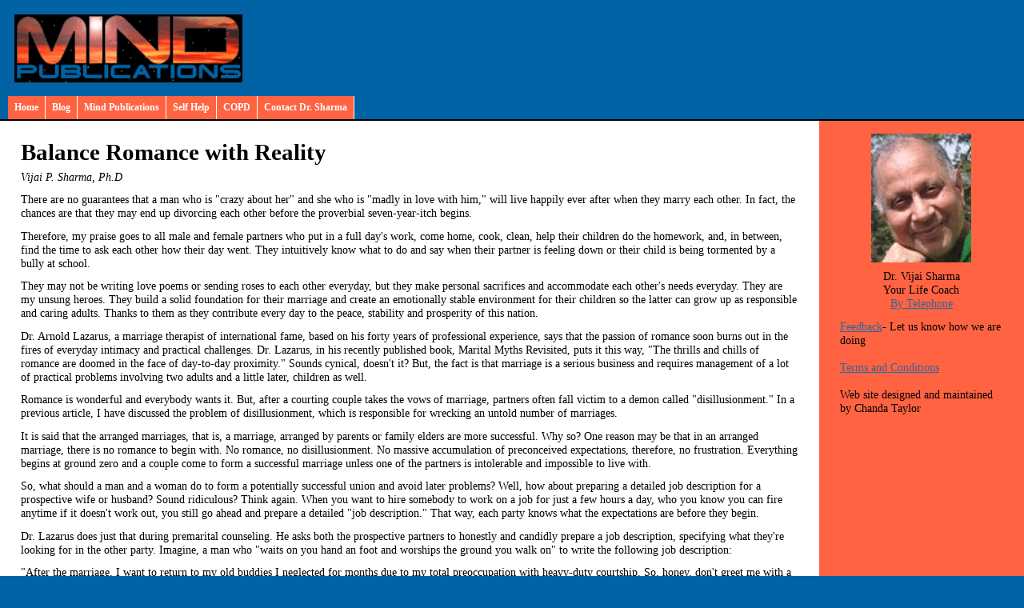

--- FILE ---
content_type: text/html
request_url: https://mindpub.com/art396.html
body_size: 4206
content:
<!DOCTYPE html PUBLIC "-//W3C//DTD XHTML 1.0 Strict//EN" "http://www.w3.org/TR/xhtml1/DTD/xhtml1-strict.dtd">
<html xmlns="http://www.w3.org/1999/xhtml" xml:lang="en-GB">
<head>
<meta http-equiv="Content-Type" content="text/html; charset=UTF-8"/>
<link rel="shortcut icon" href="favicon.ico" type="image/x-icon"/>
<link rel="stylesheet" type="text/css" href="screen.css" media="screen"/>
</head>
<body>
<div id="header">
	<img src="spacer.gif" width="10" height="10" alt="" border="0"><a href="/"><img src="mp_logo.gif" height="85" alt="" border="0" style="padding:8px;"></a> 
	<div class="mattblacktabs">
<ul>
<li><a href="/">Home</a></li>
<li><a href="blog.html">Blog</a></li>
<li><a href="mindpub.html">Mind Publications</a></li>
<li><a href="selfhelp.html">Self Help</a></li>
<li><a href="copdhome.html">COPD</a></li>
<li><a href="email.html">Contact Dr. Sharma</a></li>		
</ul>
</div>
</div>
<div class="colmask rightmenu">
	<div class="colleft">
		<div class="col1">
			<!-- Column 1 start -->
<meta http-equiv="Content-Type" content="text/html; charset=iso-8859-1">
<meta name="keywords" content="parenting, aging, children, empty nest">
<title>Balance Romance with Reality</title>
<h1>Balance Romance with Reality</h1>
    <p><i>Vijai P. Sharma, Ph.D</i></p> 
<p>There are no guarantees that a man who is "crazy about her" and she who is "madly in love with him," will live happily ever after when they marry each other.  In fact, the chances are that they may end up divorcing each other before the proverbial seven-year-itch begins.  </p>
<p>Therefore, my praise goes to all male and female partners who put in a full day's work, come home, cook, clean, help their children do the homework, and, in between, find the time to ask each other how their day went.  They intuitively know what to do and say when their partner is feeling down or their child is being tormented by a bully at school.  </p>
<p>They may not be writing love poems or sending roses to each other everyday, but they make personal sacrifices and accommodate each other's needs everyday.  They are my unsung heroes.  They build a solid foundation for their marriage and create an emotionally stable environment for their children so the latter can grow up as responsible and caring adults.  Thanks to them as they contribute every day to the peace, stability and prosperity of this nation.  </p>
<p>Dr. Arnold Lazarus, a marriage therapist of international fame, based on his forty years of professional experience, says that the passion of romance soon burns out in the fires of everyday intimacy and practical challenges.   Dr. Lazarus, in his recently published book, Marital Myths Revisited, puts it this way,  "The thrills and chills of romance are doomed in the face of day-to-day proximity."  Sounds cynical, doesn't it?  But, the fact is that marriage is a serious business and requires management of a lot of practical problems involving two adults and a little later, children as well. </p>
<p> Romance is wonderful and everybody wants it. But, after a courting couple takes the vows of marriage, partners often fall victim to a demon called "disillusionment."  In a previous article, I have discussed the problem of disillusionment, which is responsible for wrecking an untold number of marriages.   </p>
<p>  It is said that the arranged marriages, that is, a marriage, arranged by parents or family elders are more successful.  Why so?  One reason may be that in an arranged marriage, there is no romance to begin with.  No romance, no disillusionment.  No massive accumulation of preconceived expectations, therefore, no frustration.  Everything begins at ground zero and a couple come to form a successful marriage unless one of the partners is intolerable and impossible to live with.  </p>
<p>	So, what should a man and a woman do to form a potentially successful union and avoid later problems?  Well, how about preparing a detailed job description for a prospective wife or husband?  Sound ridiculous?  Think again.  When you want to hire somebody to work on a job for just a few hours a day, who you know you can fire anytime if it doesn't work out, you still go ahead and prepare a detailed "job description."  That way, each party knows what the expectations are before they begin. </p>
<p>Dr. Lazarus does just that during premarital counseling.  He asks both the prospective partners to honestly and candidly prepare a job description, specifying what they're looking for in the other party.  Imagine, a man who "waits on you hand an foot and worships the ground you walk on" to write the following job description:  </p>
<p>"After the marriage, I want to return to my old buddies I neglected for months due to my total preoccupation with heavy-duty courtship.  So, honey, don't greet me with a long face or ask me a bunch of questions when I come home late after having a good time with my buddies.  You should be able to anticipate all my needs even before I know them.  You shall perform all the duties of a wife, (second) mother, cook, house cleaner, baby sitter, and home teacher in a perfect manner, but remain totally silent, not a word of complaint, please.  </p>
<p>By the way, there is another clause in this job description, titled as 'other unexpected duties' that may arise from time to time.  You will be entirely responsible for them with no further assistance from me."  </p>
<p>So, would-be partners, spell out in advance what you expect from each other.  Write a job description.  This way, you can prevent many problems in the future.          </p>
<p>	Dr. Lazarus gives the following tips for a good relationship: 1. Keep criticism to a bare minimum 2.  Avoid saying "no."  If you are unable to say "yes," explain the situation fully.  3.  Show appreciation.  4.  Don't give advice without first asking, "Would you like to hear my views on the matter?" 5.  Instead of telling your partner what he or she may be thinking or feeling, ask and verify.  6.  Don't dredge up the past.  7. Don't be a control freak.  Nobody likes to be controlled.  8. Do not reward nastiness with kindness as that may encourage the person to continue to be ill tempered.       </p>
    <p><font face="Arial,Helvetica"> <a href="/cdn-cgi/l/email-protection#[base64]">E-mail </a>a link to this article to a friend.</font>&nbsp;
    </p>
    <p>
      <!--<p align="left"><font face="Arial" size="2">If you think the information
      in this article might be helpful to someone you care about,<br>
      please tell them about the article. Simply fill in the form below:</font></p>
      <form method="POST" action="http://www.mindpub.com/cgi-bin/MasterRecommend/MasterRecommend.cgi">
        <input type="hidden" name="redirecturl" value="http://www.mindpub.com/thanks_much.htm"><input type="hidden" name="sitename" 
value="Balance Romance with Reality">
<input type="hidden" name="siteurl" 
value="http://www.mindpub.com/art396.htm">
<input type="hidden" name="template" value="articlestemplate.txt"><input type="hidden" name="visitorgetsmail" value="1">
        <table bgcolor="#77F293">
          <tr>
            <td>
              <table width="100%" border="0">
                <tr>
                  <td align="right">
                    <p align="center"><font face="Arial" size="2">Your Name: <input type="text" name="visitorname" size="15"><br>
                    Your Email: <input type="text" name="visitormail" size="15"></font></p>
                  </td>
                  <td align="right">
                    <p align="center"><font face="Arial" size="2">His/Her Name: <input type="text" name="friendname" size="15"><br>
                    His/Her Email: <input type="text" name="friendmail" size="15"></font></p>
                  </td>
                </tr>
              </table>
              <table width="100%" border="0">
                <tr>
                  <td align="right" valign="bottom">
                    <table cellpadding="0" cellspacing="0" border="0">
                      <tr>
                        <td valign="top">
                          <p align="center"><font face="Arial" size="2"><input type="checkbox" name="sendcopy" value="yes"></font></p>
                        </td>
                        <td>
                          <p align="center"><font face="Arial" size="2">Send me
                          a copy of what's sent to my friend</font></p>
                        </td>
                      </tr>
                    </table>
                    <p align="center"><font face="Arial" size="2"><input type="submit" value="Recommend!"></font></td>
                  <td valign="top">
                    <p align="center"><font size="2" face="Arial">Here you can
                    write a personal note<br>
                    to your friend/family to go with the article</font><br>
                    <textarea name="message" rows="4" cols="33" wrap="soft"></textarea><br>
                    </p>
                  </td>
                </tr>
              </table>
            </td>
          </tr>
        </table>
      </form>
      <hr>-->
<br><br>
<font face="Arial,Helvetica">Return to <a href="selfhelp.html">Self Help</a></font>&nbsp;
    </p>
    <p><font size="-2" face="Arial,Helvetica">Copyright 2001, Mind Publications</font>&nbsp; <br>
    &nbsp;</td>
  </tr>
</table>
<p align="right">&nbsp;</p>
<!-- Column 1 end -->
		</div>
		<div class="col2">
			<!-- Column 2 start -->
			      <p align="center"><a href="profile.html"><img alt="Click for Dr. Sharma's credentials" src="sharma2.gif" width="125" border="0"></a><br>Dr. Vijai Sharma<br>Your Life Coach<br><a href="telecoach.html">By Telephone</a></p>
	<a href="/cdn-cgi/l/email-protection#3357411d405b52415e52735e5a5d574346511d505c5e">Feedback</a>- Let us know how we are doing<br><br>
	<a href="terms.html">Terms and Conditions</a><br><br>
	Web site designed and maintained by Chanda Taylor
	<!-- Column 2 end -->
		</div>
	</div>
</div>
<div id="footer">
<div align="center">
<h2>Mind Publications: For Healing, Recovery and Self Growth
</h2>
</div>
<!--#include virtual="/cgi-bin/ratlog.cgi" --> 
<script data-cfasync="false" src="/cdn-cgi/scripts/5c5dd728/cloudflare-static/email-decode.min.js"></script><script defer src="https://static.cloudflareinsights.com/beacon.min.js/vcd15cbe7772f49c399c6a5babf22c1241717689176015" integrity="sha512-ZpsOmlRQV6y907TI0dKBHq9Md29nnaEIPlkf84rnaERnq6zvWvPUqr2ft8M1aS28oN72PdrCzSjY4U6VaAw1EQ==" data-cf-beacon='{"version":"2024.11.0","token":"71bbd72e1dc44f51a5946123753d2344","r":1,"server_timing":{"name":{"cfCacheStatus":true,"cfEdge":true,"cfExtPri":true,"cfL4":true,"cfOrigin":true,"cfSpeedBrain":true},"location_startswith":null}}' crossorigin="anonymous"></script>
</body>
</html>

--- FILE ---
content_type: text/css
request_url: https://mindpub.com/screen.css
body_size: 666
content:
body {
	margin:0;
	padding:0;
	border:0;			/* This removes the border around the viewport in old versions of IE */
	width:100%;
	background:#0063A5;
	min-width:600px;    	/* Minimum width of layout - remove line if not required */
					/* The min-width property does not work in old versions of Internet Explorer */
	font-size:90%;
}
a {
	color:#369;
}
a:hover {
	color:#fff;
	background:#369;
	text-decoration:none;
}
h1, h2, h3 {
	margin:.8em 0 .2em 0;
	padding:0;
}
p {
	margin:.4em 0 .8em 0;
	padding:0;
}
img {
	margin:10px 0 5px;
}
#ads img {
	display:block;
	padding-top:10px;
}

/* Header styles */
#header {
	clear:both;
	float:left;
	width:100%;
	background-color: #0063A5;
}
#header {
	border-bottom:1px solid #000;
}
#header p,
#header h1,
#header h2 {
	padding:.4em 15px 0 15px;
	margin:0;
}


p.header {
color:white;
font-weight:bold;
font-size:200%;
text-align:center;
vertical-align:middle;
}

.mattblacktabs{
width: 100%;
overflow: hidden;
border-bottom: 1px solid black; /*bottom horizontal line that runs beneath tabs*/
}

.mattblacktabs ul{
margin: 0;
padding: 0;
padding-left: 10px; /*offset of tabs relative to browser left edge*/
font: bold 12px Verdana;
list-style-type: none;
}

.mattblacktabs li{
display: inline;
margin: 0;
}

.mattblacktabs li a{
float: left;
display: block;
text-decoration: none;
margin: 0;
padding: 7px 8px; /*padding inside each tab*/
border-right: 1px solid white; /*right divider between tabs*/
color: white;
background: #FF6342; /*background of tabs (default state)*/
}

.mattblacktabs li a:visited{
color: white;
}

.mattblacktabs li a:hover, .mattblacktabs li.selected a{
background: black; /*background of tabs for hover state, plus tab with "selected" class assigned to its LI */
}

#menu2 {
  padding:0; 
  margin:0 auto; 
  list-style-type:none;
  float:left;
  position:relative; 
  left:50%;
  }
#menu2 li {
  float:left; position:relative; right:50%;
  }
#menu2 a {
  width:auto;
  display:block;
  padding:4px 4px;
  color:#fff; 
  background:#08c; 
  border:1px solid #fff; 
  text-decoration:none;
  }
#menu2 a:hover {
  color:#000; 
  background:#d4d4d4;
  }

/* 'widths' sub menu */
	#layoutdims {
		clear:both;
		background:#eee;
		border-top:4px solid #000;
		margin:0;
		padding:6px 15px !important;
		text-align:right;
	}
	/* column container */
	.colmask {
		position:relative;	/* This fixes the IE7 overflow hidden bug */
		clear:both;
		float:left;
		width:100%;			/* width of whole page */
		overflow:hidden;		/* This chops off any overhanging divs */
	}
	/* common column settings */
	.colright,
	.colmid,
	.colleft {
		float:left;
		width:100%;
		position:relative;
	}
	.col1,
	.col2,
	.col3 {
		float:left;
		position:relative;
		padding:0 0 1em 0;
		overflow:hidden;
	}
	/* 2 Column (right menu) settings */
	.rightmenu {
		background:#FF6342;	/* right column background colour */
	}
	.rightmenu .colleft {
		right:20%;			/* right column width */
		background:#fff;		/* left column background colour */
	}
	.rightmenu .col1 {
		width:76%;			/* left column content width (left column width minus left and right padding) */
		left:22%;			/* (right column width) plus (left column left padding) */
	}
	.rightmenu .col2 {
		width:16%;			/* right column content width (right column width minus left and right padding) */
		left:26%;			/* (right column width) plus (left column left and right padding) plus (right column left padding) */
	}


/* Footer styles */
#footer {
	clear:both;
	float:left;
	width:100%;
	background-color: #0063A5;
	border-top:1px solid #000;
}
#footer p {
	padding:10px;
	margin:0;
}